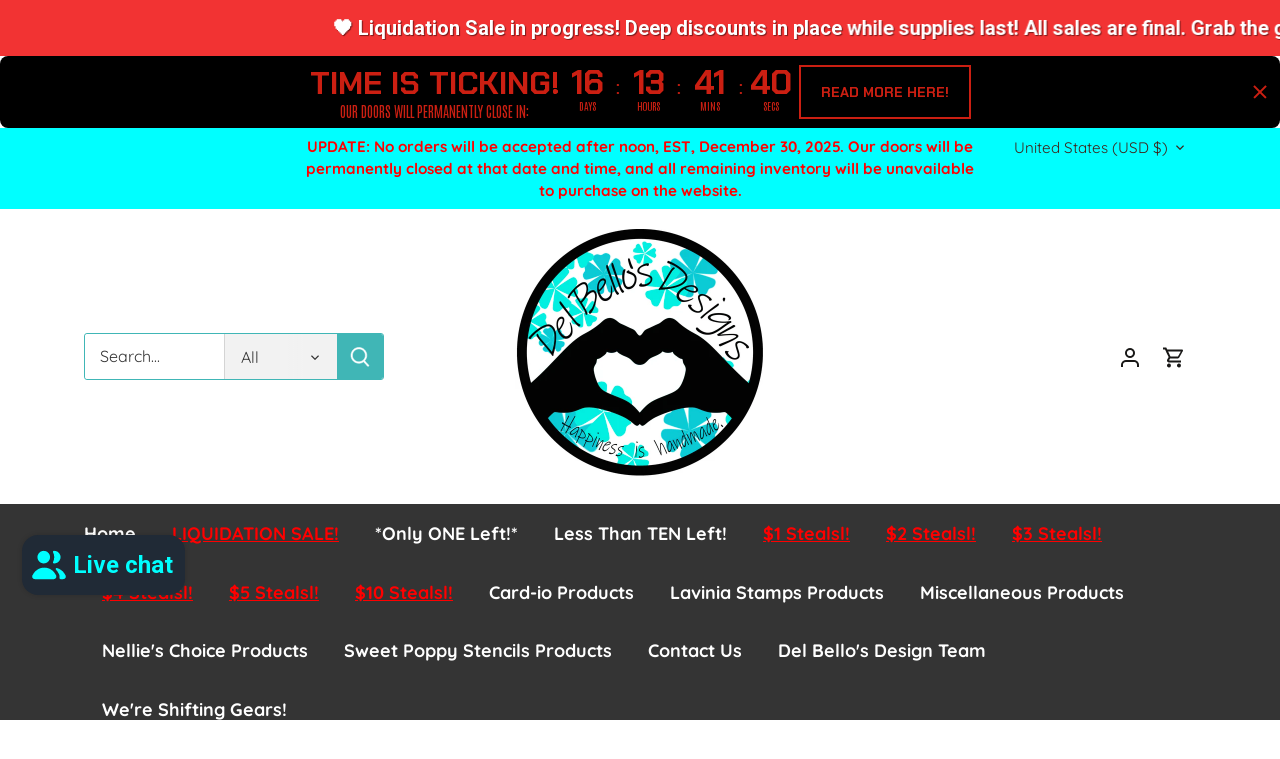

--- FILE ---
content_type: text/html; charset=UTF-8
request_url: https://api.pandectes.io/ip2location/?api_key=85313dee-ae48-47fe-a555-54d72315cce0
body_size: -96
content:
{"status":200,"status_message":"Data Found","data":"US"}